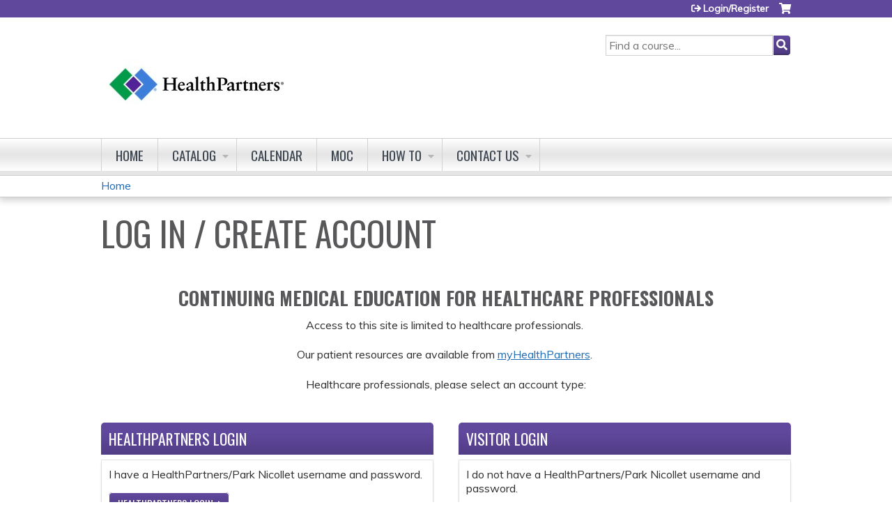

--- FILE ---
content_type: text/html; charset=utf-8
request_url: https://cme.healthpartners.com/login?destination=course-catalog-list%3Fsort_by%3Dfield_course_event_date_value_1%26f%255B0%255D%3Dcourse%25253Acourse_date_open%253A1%26f%255B1%255D%3Dcourse%25253Acourse_credit_types%253Aama%26f%255B2%255D%3Dcourse%25253Acourse_credit_types%253Aattendance
body_size: 6620
content:
<!DOCTYPE html>
<!--[if IEMobile 7]><html class="iem7"  lang="en" dir="ltr"><![endif]-->
<!--[if lte IE 6]><html class="lt-ie10 lt-ie9 lt-ie8 lt-ie7"  lang="en" dir="ltr"><![endif]-->
<!--[if (IE 7)&(!IEMobile)]><html class="lt-ie10 lt-ie9 lt-ie8"  lang="en" dir="ltr"><![endif]-->
<!--[if IE 8]><html class="lt-ie10 lt-ie9"  lang="en" dir="ltr"><![endif]-->
<!--[if IE 9]><html class="lt-ie10"  lang="en" dir="ltr"><![endif]-->
<!--[if (gte IE 10)|(gt IEMobile 7)]><!--><html  lang="en" dir="ltr" prefix="content: http://purl.org/rss/1.0/modules/content/ dc: http://purl.org/dc/terms/ foaf: http://xmlns.com/foaf/0.1/ og: http://ogp.me/ns# rdfs: http://www.w3.org/2000/01/rdf-schema# sioc: http://rdfs.org/sioc/ns# sioct: http://rdfs.org/sioc/types# skos: http://www.w3.org/2004/02/skos/core# xsd: http://www.w3.org/2001/XMLSchema#"><!--<![endif]-->

<head>
  <!--[if IE]><![endif]-->
<meta charset="utf-8" />
<link rel="shortcut icon" href="https://cme.healthpartners.com/sites/default/files/images-mark-hp-logo_0.png" type="image/png" />
<meta name="generator" content="Drupal 7 (https://www.drupal.org)" />
<link rel="canonical" href="https://cme.healthpartners.com/login" />
<link rel="shortlink" href="https://cme.healthpartners.com/login" />
  <title>Log in / Create account | HealthPartners</title>

      <meta name="MobileOptimized" content="width">
    <meta name="HandheldFriendly" content="true">
    <meta name="viewport" content="width=device-width">
  
  <link type="text/css" rel="stylesheet" href="https://cme.healthpartners.com/sites/default/files/css/css_kShW4RPmRstZ3SpIC-ZvVGNFVAi0WEMuCnI0ZkYIaFw.css" media="all" />
<link type="text/css" rel="stylesheet" href="https://cme.healthpartners.com/sites/default/files/css/css_NXti8f1KG_3PtT4IIc0U3jDor0MbcpVCy5HvGkHBurk.css" media="screen" />
<link type="text/css" rel="stylesheet" href="https://cme.healthpartners.com/sites/default/files/css/css_oUiZ_tu0RsrY5h5KZfnzRqEkwyclT1bfxfPHYUL8yBI.css" media="all" />
<link type="text/css" rel="stylesheet" href="https://cme.healthpartners.com/sites/default/files/css/css_jENQOQqZCRFGZK__DTefxYiXR2RUf03k1ugj3_Vg7vk.css" media="all" />
<link type="text/css" rel="stylesheet" href="//netdna.bootstrapcdn.com/font-awesome/4.0.3/css/font-awesome.min.css" media="all" />
<link type="text/css" rel="stylesheet" href="https://cme.healthpartners.com/sites/default/files/css/css_X80yCoBRXDKA5BfAgISEKS_zR3j4nIy_zNOLrumt4m0.css" media="all" />
<link type="text/css" rel="stylesheet" href="https://cme.healthpartners.com/sites/default/files/css/css_k7o3KdLQMCrobyPIt5KgMrDdeQZ9JqrOHkpscihTXIw.css" media="all" />
<link type="text/css" rel="stylesheet" href="https://cme.healthpartners.com/sites/default/files/css/css_0oyFFrbKIm0udMwbrpq1jIZqsKJCWpBl1g6tMBqwuZQ.css" media="print" />
<link type="text/css" rel="stylesheet" href="//fonts.googleapis.com/css?family=Muli:italic,regular|Oswald:300,700,regular&amp;subset=latin" media="all" />
<link type="text/css" rel="stylesheet" href="https://cme.healthpartners.com/sites/default/files/cpn/global.css?t8hn25" media="all" />
  <script src="/sites/all/modules/contrib/jquery_update/replace/jquery/1.12/jquery.min.js?v=1.12.4"></script>
<script>jQuery.migrateMute=true;jQuery.migrateTrace=false;</script>
<script src="/sites/all/modules/contrib/jquery_update/replace/jquery-migrate/1/jquery-migrate.min.js?v=1"></script>
<script src="/misc/jquery-extend-3.4.0.js?v=1.12.4"></script>
<script src="/misc/jquery-html-prefilter-3.5.0-backport.js?v=1.12.4"></script>
<script src="/misc/jquery.once.js?v=1.2"></script>
<script src="/misc/drupal.js?t8hn25"></script>
<script>jQuery.extend(Drupal.settings, {"basePath":"\/","pathPrefix":"","setHasJsCookie":0,"ajaxPageState":{"theme":"ce","theme_token":"H23SxuZ-luOyY4ciocqoYheTzWaDJ9YvUc_bJSC2UM8","js":{"sites\/all\/modules\/contrib\/jquery_update\/replace\/jquery\/1.12\/jquery.min.js":1,"sites\/all\/modules\/contrib\/jquery_update\/replace\/jquery-migrate\/1\/jquery-migrate.min.js":1,"misc\/jquery-extend-3.4.0.js":1,"misc\/jquery-html-prefilter-3.5.0-backport.js":1,"misc\/jquery.once.js":1,"misc\/drupal.js":1,"sites\/all\/modules\/contrib\/tipsy\/javascripts\/jquery.tipsy.js":1,"sites\/all\/modules\/contrib\/tipsy\/javascripts\/tipsy.js":1,"sites\/all\/modules\/contrib\/jquery_update\/replace\/ui\/external\/jquery.cookie.js":1,"misc\/form-single-submit.js":1,"sites\/all\/modules\/custom\/calendar_plus\/js\/jquery.equalheights.js":1,"sites\/all\/modules\/features\/ethosce_admin\/ethosce-admin.js":1,"sites\/all\/modules\/features\/ethosce_bi\/ethosce_bi.js":1,"sites\/all\/modules\/features\/ethosce_faculty_management\/ethosce_faculty_management.js":1,"sites\/all\/modules\/features\/ethosce_site\/ethosce_site.js":1,"sites\/all\/modules\/features\/ethosce_slideshow\/js\/ethosce_slideshow.js":1,"sites\/all\/modules\/custom\/upload_progress\/js\/upload_progress.js":1,"sites\/all\/modules\/contrib\/pdm\/pdm.js":1,"sites\/all\/modules\/features\/ethosce_courses\/js\/vertical_steps.js":1,"https:\/\/kit.fontawesome.com\/a38c5c05f8.js":1,"sites\/all\/modules\/contrib\/mmenu\/js\/mmenu.js":1,"sites\/all\/libraries\/mmenu\/hammer\/hammer.js":1,"sites\/all\/libraries\/mmenu\/jquery.hammer\/jquery.hammer.js":1,"sites\/all\/libraries\/mmenu\/main\/src\/js\/jquery.mmenu.min.all.js":1,"sites\/all\/themes\/ce\/js\/ce.js":1},"css":{"modules\/system\/system.base.css":1,"modules\/system\/system.menus.css":1,"modules\/system\/system.messages.css":1,"modules\/system\/system.theme.css":1,"sites\/all\/modules\/contrib\/tipsy\/stylesheets\/tipsy.css":1,"modules\/book\/book.css":1,"sites\/all\/modules\/contrib\/calendar\/css\/calendar_multiday.css":1,"sites\/all\/modules\/custom\/calendar_plus\/css\/calendar_plus.css":1,"modules\/comment\/comment.css":1,"sites\/all\/modules\/contrib\/date\/date_repeat_field\/date_repeat_field.css":1,"sites\/all\/modules\/features\/ethosce_admin\/ethosce-admin.css":1,"sites\/all\/modules\/features\/ethosce_bi\/ethosce_bi.css":1,"sites\/all\/modules\/features\/ethosce_faculty_management\/ethosce_faculty_management.css":1,"sites\/all\/modules\/features\/ethosce_warpwire\/ethosce_warpwire.css":1,"modules\/field\/theme\/field.css":1,"modules\/node\/node.css":1,"modules\/poll\/poll.css":1,"sites\/all\/modules\/contrib\/quiz\/quiz.css":1,"sites\/all\/modules\/contrib\/relation_add\/relation_add.css":1,"modules\/search\/search.css":1,"sites\/all\/modules\/contrib\/ubercart\/uc_order\/uc_order.css":1,"sites\/all\/modules\/contrib\/ubercart\/uc_product\/uc_product.css":1,"sites\/all\/modules\/contrib\/ubercart\/uc_store\/uc_store.css":1,"modules\/user\/user.css":1,"sites\/all\/modules\/contrib\/views\/css\/views.css":1,"sites\/all\/modules\/contrib\/media\/modules\/media_wysiwyg\/css\/media_wysiwyg.base.css":1,"sites\/all\/modules\/contrib\/ctools\/css\/ctools.css":1,"\/\/netdna.bootstrapcdn.com\/font-awesome\/4.0.3\/css\/font-awesome.min.css":1,"sites\/all\/modules\/contrib\/panels\/css\/panels.css":1,"sites\/all\/modules\/contrib\/pdm\/pdm.css":1,"sites\/all\/modules\/contrib\/views_tooltip\/views_tooltip.css":1,"sites\/all\/modules\/contrib\/panels\/plugins\/layouts\/twocol_stacked\/twocol_stacked.css":1,"sites\/all\/modules\/contrib\/navbar_extras\/modules\/navbar_shiny\/css\/navbar_shiny.css":1,"sites\/all\/libraries\/mmenu\/main\/src\/css\/jquery.mmenu.all.css":1,"sites\/all\/libraries\/mmenu\/icomoon\/icomoon.css":1,"sites\/all\/modules\/contrib\/mmenu\/themes\/mm-basic\/styles\/mm-basic.css":1,"sites\/all\/themes\/ethosce_base\/system.menus.css":1,"sites\/all\/themes\/ethosce_base\/css\/normalize.css":1,"sites\/all\/themes\/ethosce_base\/css\/wireframes.css":1,"sites\/all\/themes\/ethosce_base\/css\/layouts\/responsive-sidebars.css":1,"sites\/all\/themes\/ethosce_base\/css\/page-backgrounds.css":1,"sites\/all\/themes\/ethosce_base\/css\/tabs.css":1,"sites\/all\/themes\/ethosce_base\/css\/pages.css":1,"sites\/all\/themes\/ethosce_base\/css\/blocks.css":1,"sites\/all\/themes\/ethosce_base\/css\/navigation.css":1,"sites\/all\/themes\/ethosce_base\/css\/views-styles.css":1,"sites\/all\/themes\/ethosce_base\/css\/nodes.css":1,"sites\/all\/themes\/ethosce_base\/css\/comments.css":1,"sites\/all\/themes\/ethosce_base\/css\/forms.css":1,"sites\/all\/themes\/ethosce_base\/css\/fields.css":1,"sites\/all\/themes\/ethosce_base\/css\/print.css":1,"sites\/all\/themes\/ce\/css\/ce.css":1,"sites\/all\/themes\/ce\/css\/ce-media-queries.css":1,"sites\/all\/themes\/ce\/css\/ce-print.css":1,"\/\/fonts.googleapis.com\/css?family=Muli:italic,regular|Oswald:300,700,regular\u0026subset=latin":1,"cpn_global":1}},"uid":0,"warpwire":{"warpwire_url":"https:\/\/30936c2fdb83.warpwire.com\/","warpwire_module_path":"sites\/all\/modules\/custom\/warpwire","warpwire_share_default":1,"warpwire_title_default":1,"warpwire_autoplay_default":0,"warpwire_cc_load_policy_default":0,"warpwire_secure_portal_default":1},"tipsy":{"custom_selectors":[{"selector":".tipsy","options":{"fade":1,"gravity":"w","delayIn":0,"delayOut":0,"trigger":"hover","opacity":"0.8","offset":0,"html":0,"tooltip_content":{"source":"attribute","selector":"title"}}},{"selector":".views-tooltip","options":{"fade":1,"gravity":"autoNS","delayIn":0,"delayOut":0,"trigger":"hover","opacity":"0.8","offset":0,"html":1,"tooltip_content":{"source":"attribute","selector":"tooltip-content"}}}]},"mmenu":{"mmenu_left":{"enabled":"1","title":"Left menu","name":"mmenu_left","blocks":[{"module_delta":"ethosce_search|ethosce_search","menu_parameters":{"min_depth":"1"},"title":"\u003Cnone\u003E","collapsed":"0","wrap":"1","module":"ethosce_search","delta":"ethosce_search"},{"module_delta":"system|main-menu","menu_parameters":{"min_depth":"1"},"title":"\u003Cnone\u003E","collapsed":"0","wrap":"1","module":"system","delta":"main-menu"},{"module_delta":"local_tasks_blocks|menu_local_tasks","menu_parameters":{"min_depth":"1"},"title":"\u003Cnone\u003E","collapsed":"0","wrap":"1","module":"local_tasks_blocks","delta":"menu_local_tasks"}],"options":{"classes":"mm-basic","effects":[],"slidingSubmenus":true,"clickOpen":{"open":true,"selector":"#ethosce-mmenu-toggle"},"counters":{"add":true,"update":true},"dragOpen":{"open":true,"pageNode":"body","threshold":100,"maxStartPos":50},"footer":{"add":false,"content":"","title":"Copyright \u00a92017","update":true},"header":{"add":false,"content":"","title":"Site-Install","update":true},"labels":{"collapse":false},"offCanvas":{"enabled":true,"modal":false,"moveBackground":true,"position":"left","zposition":"front"},"searchfield":{"add":false,"addTo":"menu","search":false,"placeholder":"Search","noResults":"No results found.","showLinksOnly":true}},"configurations":{"clone":false,"preventTabbing":false,"panelNodetype":"div, ul, ol","transitionDuration":400,"classNames":{"label":"Label","panel":"Panel","selected":"Selected","buttonbars":{"buttonbar":"anchors"},"counters":{"counter":"Counter"},"fixedElements":{"fixedTop":"FixedTop","fixedBottom":"FixedBottom"},"footer":{"panelFooter":"Footer"},"header":{"panelHeader":"Header","panelNext":"Next","panelPrev":"Prev"},"labels":{"collapsed":"Collapsed"},"toggles":{"toggle":"Toggle","check":"Check"}},"dragOpen":{"width":{"perc":0.8,"min":140,"max":440},"height":{"perc":0.8,"min":140,"max":880}},"offCanvas":{"menuInjectMethod":"prepend","menuWrapperSelector":"body","pageNodetype":"div","pageSelector":"body \u003E div"}},"custom":[],"position":"left"}},"currentPath":"login","currentPathIsAdmin":false,"urlIsAjaxTrusted":{"\/search":true}});</script>
<script src="/sites/all/modules/contrib/tipsy/javascripts/jquery.tipsy.js?v=0.1.7"></script>
<script src="/sites/all/modules/contrib/tipsy/javascripts/tipsy.js?v=0.1.7"></script>
<script src="/sites/all/modules/contrib/jquery_update/replace/ui/external/jquery.cookie.js?v=67fb34f6a866c40d0570"></script>
<script src="/misc/form-single-submit.js?v=7.102.1"></script>
<script src="/sites/all/modules/custom/calendar_plus/js/jquery.equalheights.js?t8hn25"></script>
<script src="/sites/all/modules/features/ethosce_admin/ethosce-admin.js?t8hn25"></script>
<script src="/sites/all/modules/features/ethosce_bi/ethosce_bi.js?t8hn25"></script>
<script src="/sites/all/modules/features/ethosce_faculty_management/ethosce_faculty_management.js?t8hn25"></script>
<script src="/sites/all/modules/features/ethosce_site/ethosce_site.js?t8hn25"></script>
<script src="/sites/all/modules/features/ethosce_slideshow/js/ethosce_slideshow.js?t8hn25"></script>
<script src="/sites/all/modules/custom/upload_progress/js/upload_progress.js?t8hn25"></script>
<script src="/sites/all/modules/contrib/pdm/pdm.js?t8hn25"></script>
<script src="/sites/all/modules/features/ethosce_courses/js/vertical_steps.js?t8hn25"></script>
<script src="https://kit.fontawesome.com/a38c5c05f8.js"></script>
<script src="/sites/all/modules/contrib/mmenu/js/mmenu.js?t8hn25"></script>
<script src="/sites/all/libraries/mmenu/hammer/hammer.js?t8hn25"></script>
<script src="/sites/all/libraries/mmenu/jquery.hammer/jquery.hammer.js?t8hn25"></script>
<script src="/sites/all/libraries/mmenu/main/src/js/jquery.mmenu.min.all.js?t8hn25"></script>
<script src="/sites/all/themes/ce/js/ce.js?t8hn25"></script>
      <!--[if lt IE 9]>
    <script src="/sites/all/themes/zen/js/html5-respond.js"></script>
    <![endif]-->
  </head>
<body class="html not-front not-logged-in no-sidebars page-login section-login page-panels title-length-small title-length-23 not-homepage  no-tabs no-course-sidebar no-search-sidebar no-og-context no-uc-cart not-admin-theme user-non-sso" >
  <div id="wrapper">
    <div id="page-wrapper">
              <p id="skip-link">
          <a href="#main-content" class="element-invisible element-focusable">Jump to content</a>
        </p>
                  
<div id="header-wrapper">
  <header id="header">
    <div id="header-inner" class="clearfix">
              <a href="/" title="Home" rel="home" id="logo"><img src="https://cme.healthpartners.com/sites/default/files/HPlogo%20Color_4.jpg" alt="Home" /></a>
      
              <div id="name-and-slogan">
                      <h1 id="site-name">
              <a href="/" title="Home" rel="home"><span>HealthPartners</span></a>
            </h1>
          
                  </div><!-- /#name-and-slogan -->
            <div id="header-right">
          <div class="header__region region region-header">
    <div id="block-block-1" class="block block-block first odd">

    
  <div class="content">
    <script src="//assets.adobedtm.com/launch-EN0ebf6a04bc484861b020fafc7ab34231.min.js" async></script>  </div>
</div>
<div id="ethosce-user-links-wrapper" class="clearfix">
  <div id="ethosce-mmenu-toggle">Open menu</div>  <div id="uc-cart-link"><a href="/user/login?destination=course-catalog-list%3Fsort_by%3Dfield_course_event_date_value_1%26f%255B0%255D%3Dcourse%25253Acourse_date_open%253A1%26f%255B1%255D%3Dcourse%25253Acourse_credit_types%253Aama%26f%255B2%255D%3Dcourse%25253Acourse_credit_types%253Aattendance" class="no-items" data-count="0"><span>Cart</span></a></div>  <div id="block-system-user-menu" class="block block-system block-menu even" role="navigation">
    <div class="content">
      <ul class="menu"><li class="menu__item is-leaf first last leaf"><a href="/user/register?destination=course-catalog-list%3Fsort_by%3Dfield_course_event_date_value_1%26f%255B0%255D%3Dcourse%25253Acourse_date_open%253A1%26f%255B1%255D%3Dcourse%25253Acourse_credit_types%253Aama%26f%255B2%255D%3Dcourse%25253Acourse_credit_types%253Aattendance" title="" class="menu__link">Login/Register</a></li>
</ul>    </div>
  </div>
  </div>
<div id="block-ethosce-search-ethosce-search" class="block block-ethosce-search odd">

    
  <div class="content">
    <form action="/search" method="post" id="ethosce-search-form" accept-charset="UTF-8"><div><div class="container-inline form-wrapper" id="edit-ethosce-search"><div class="form-item form-type-textfield form-item-text">
  <div class="field-label"><label  class="element-invisible" for="edit-text">Search</label> </div>
 <input placeholder="Find a course..." type="text" id="edit-text" name="text" value="" size="20" maxlength="128" class="form-text" />
</div>
<input type="submit" id="edit-submit" name="op" value="Search" class="form-submit" /></div><input type="hidden" name="form_build_id" value="form-OTgxQdwJxTqHBwCw4ciiebA72adZSfToN4iP9k0ecVA" />
<input type="hidden" name="form_id" value="ethosce_search_form" />
</div></form>  </div>
</div>
<div id="block-service-links-service-links-not-node" class="block block-service-links last even">

    <h3 class="block__title block-title">Bookmark/Search this post</h3>
  
  <div class="content">
    <div class="service-links"><div class="item-list"><ul><li class="first"><a href="https://www.facebook.com/sharer.php?u=https%3A//cme.healthpartners.com/login&amp;t=Log%20in%20/%20Create%20account" title="Share on Facebook" class="service-links-facebook" rel="nofollow" target="_blank"><img typeof="foaf:Image" src="https://cme.healthpartners.com/sites/all/themes/ce/css/images/facebook.png" alt="Facebook logo" /> Facebook</a></li>
<li><a href="https://x.com/intent/post?url=https%3A//cme.healthpartners.com/login&amp;text=Log%20in%20/%20Create%20account" title="Share this on X" class="service-links-twitter" rel="nofollow" target="_blank"><img typeof="foaf:Image" src="https://cme.healthpartners.com/sites/all/themes/ce/css/images/twitter.png" alt="X logo" /> X</a></li>
<li><a href="https://www.linkedin.com/shareArticle?mini=true&amp;url=https%3A//cme.healthpartners.com/login&amp;title=Log%20in%20/%20Create%20account&amp;summary=&amp;source=HealthPartners" title="Publish this post to LinkedIn" class="service-links-linkedin" rel="nofollow" target="_blank"><img typeof="foaf:Image" src="https://cme.healthpartners.com/sites/all/themes/ce/css/images/linkedin.png" alt="LinkedIn logo" /> LinkedIn</a></li>
<li class="last"><a href="https://cme.healthpartners.com/forward?path=login" title="Send to a friend" class="service-links-forward" rel="nofollow" target="_blank"><img typeof="foaf:Image" src="https://cme.healthpartners.com/sites/all/themes/ce/css/images/forward.png" alt="Forward logo" /> Forward</a></li>
</ul></div></div>  </div>
</div>
  </div>
      </div>
    </div><!--/#header-inner-->
  </header>

  <div id="navigation-outer">
    <div id="navigation">
      <div id="topnav-inner">
                  <nav id="main-menu">
            <ul class="menu"><li class="menu__item is-leaf first leaf"><a href="/" title="" class="menu__link">Home</a></li>
<li class="menu__item is-expanded expanded"><a href="/courses" class="menu__link">Catalog</a><ul class="menu"><li class="menu__item is-leaf first leaf"><a href="/course-catalog-list?sort_by=field_course_event_date_value_1" title="" class="menu__link">Course Catalog</a></li>
<li class="menu__item is-leaf last leaf"><a href="https://cme.healthpartners.com/series" title="" class="menu__link">Series</a></li>
</ul></li>
<li class="menu__item is-leaf leaf"><a href="/calendar" class="menu__link">Calendar</a></li>
<li class="menu__item is-leaf leaf"><a href="/content/moc" class="menu__link">MOC</a></li>
<li class="menu__item is-expanded expanded"><a href="/content/user-tutorials" class="menu__link">How to</a><ul class="menu"><li class="menu__item is-leaf first leaf"><a href="/content/creating-profile" class="menu__link">Create profile</a></li>
<li class="menu__item is-leaf leaf"><a href="/content/claiming-credit" class="menu__link">Claim Credit</a></li>
<li class="menu__item is-leaf last leaf"><a href="/content/transcript" class="menu__link">Print Transcript</a></li>
</ul></li>
<li class="menu__item is-expanded last expanded"><a href="/contact-us" title="" class="menu__link">Contact us</a><ul class="menu"><li class="menu__item is-leaf first leaf"><a href="/contact-us" title="" class="menu__link">Questions?</a></li>
<li class="menu__item is-leaf last leaf"><a href="/content/cancellation-policy" class="menu__link">Cancellations</a></li>
</ul></li>
</ul>          </nav>
        
      </div><!--/#topnav-inner-->
    </div><!-- /#navigation -->

          <div id="crumbs">
        <div id="crumbs-inner" class="clearfix">
          <div id="breadcrumb-container">
            <h2 class="element-invisible">You are here</h2><div class="breadcrumb"><a href="/">Home</a></div>          </div>
        </div>
      </div>
      </div><!-- /#navigation-outer -->


      <div id="title-container">
      <div id="title-container-inner" class="clearfix">
                                  <h1 class="title" id="page-title">Log in / Create account</h1>
                      </div>
    </div>
  
</div><!--/#header-wrapper-->

<div id="page">
  <div id="main-wrapper">
    <div id="main">
      
            <div id="content" class="column" role="main">
                        <a id="main-content"></a>
                <div id="content-area">
                                        


<div class="panel-2col-stacked clearfix panel-display" id="ethosce-sso-disambig">
      <div class="panel-col-top panel-panel">
      <div class="inside"><div class="panel-pane pane-custom pane-4"  id="ethosce-sso-disambig-welcome" >
  
      
  
  <div class="pane-content">
    <h3 style="text-align:center">Continuing Medical Education for Healthcare Professionals</h3><p style="text-align:center">Access to this site is limited to healthcare professionals. </p><p style="text-align:center">Our patient resources are available from <a href="https://www.healthpartners.com/public/login/">myHealthPartners</a>. </p><p style="text-align:center">Healthcare professionals, please select an account type:</p>  </div>

  
  </div>
</div>
    </div>
  
  <div class="center-wrapper">
    <div class="panel-col-first panel-panel">
      <div class="inside"><div class="panel-pane pane-custom pane-2"  id="ethosce-sso-disambig-external" >
  
        <h3 class="pane-title">HealthPartners Login</h3>
    
  
  <div class="pane-content">
    <p>I have a HealthPartners/Park Nicollet username and password.</p><div class="action-link ethosce-sso-link-saml"><a href="/saml_login?destination=course-catalog-list%3Fsort_by%3Dfield_course_event_date_value_1%26f%255B0%255D%3Dcourse%25253Acourse_date_open%253A1%26f%255B1%255D%3Dcourse%25253Acourse_credit_types%253Aama%26f%255B2%255D%3Dcourse%25253Acourse_credit_types%253Aattendance">HealthPartners login</a></div>  </div>

  
  </div>
</div>
    </div>
    <div class="panel-col-last panel-panel">
      <div class="inside"><div class="panel-pane pane-custom pane-3"  id="ethosce-sso-disambig-local" >
  
        <h3 class="pane-title">Visitor Login</h3>
    
  
  <div class="pane-content">
    <p>I do not have a HealthPartners/Park Nicollet username and password.</p><div class="action-link ethosce-sso-link-local"><a href="/user/visitor-login?destination=course-catalog-list%3Fsort_by%3Dfield_course_event_date_value_1%26f%255B0%255D%3Dcourse%25253Acourse_date_open%253A1%26f%255B1%255D%3Dcourse%25253Acourse_credit_types%253Aama%26f%255B2%255D%3Dcourse%25253Acourse_credit_types%253Aattendance">Visitor login</a></div><br/><div class="action-link ethosce-sso-link-local"><a href="/user/visitor-register?destination=course-catalog-list%3Fsort_by%3Dfield_course_event_date_value_1%26f%255B0%255D%3Dcourse%25253Acourse_date_open%253A1%26f%255B1%255D%3Dcourse%25253Acourse_credit_types%253Aama%26f%255B2%255D%3Dcourse%25253Acourse_credit_types%253Aattendance">Create new visitor account</a></div>  </div>

  
  </div>
</div>
    </div>
  </div>

  </div>
                  </div>
              </div><!-- /#content -->

      
                </div><!-- /#main -->
  </div><!-- /#main-wrapper -->

</div><!-- /#page -->

<footer id="footer">
  <div id="footer-inner" class="clearfix">
    <p> </p><table border="0" cellpadding="0" style="border-spacing:0px; margin:auto; width:1000px"><tbody><tr><td style="vertical-align:top; width:600px"><p><img style="height: 33px; width: 180px; float: left;" class="media-element file-wysiwyg" data-delta="2" typeof="foaf:Image" src="https://cme.healthpartners.com/sites/default/files/HP-1H-rgb_0.png" width="180" height="33" alt="" /></p><p> </p><p>© 2026 HealthPartners</p><p><a href="https://www.healthpartners.com/" target="_blank">healthpartners.com</a></p><p> </p><p> </p></td><td><p><strong>HealthPartners</strong></p><p><a href="https://www.healthpartners.com/about/">About</a></p><p><a href="https://www.healthpartners.com/accessibility-statement/">Accessibility</a></p><p><a href="https://www.healthpartners.com/hp/legal-notices/privacy/index.html">Privacy Policy</a></p><p><a href="https://www.healthpartners.com/hp/legal-notices/privacy-practices/index.html">Notice of privacy practices</a></p><p><a href="https://www.healthpartners.com/hp/legal-notices/terms/index.html">Terms &amp; Conditions</a></p><p><a href="https://www.healthpartners.com/hp/legal-notices/nondiscrimination/index.html">Nondiscrimination Notice</a></p></td></tr></tbody></table><p> </p>    <a id="ethosce-footer-callout" href="https://www.ethosce.com">Powered by the EthosCE Learning Management System, a continuing education LMS.</a>
  </div>
</footer>



    </div>
      <div class="region region-page-bottom">
    
<nav id="mmenu_left" class="mmenu-nav clearfix">
  <ul>
                                    <li class="mmenu-block-wrap"><span><div id="block-ethosce-search-ethosce-search--2" class="block block-ethosce-search first odd">

    
  <div class="content">
    <form action="/search" method="post" id="ethosce-search-form--3" accept-charset="UTF-8"><div><div class="container-inline form-wrapper" id="edit-ethosce-search--3"><div class="form-item form-type-textfield form-item-text">
  <div class="field-label"><label  class="element-invisible" for="edit-text--3">Search</label> </div>
 <input placeholder="Find a course..." type="text" id="edit-text--3" name="text" value="" size="20" maxlength="128" class="form-text" />
</div>
<input type="submit" id="edit-submit--3" name="op" value="Search" class="form-submit" /></div><input type="hidden" name="form_build_id" value="form-XEuCnPF2aQBwV2mCsDG63oi_ygJ2fML6STEIPjDePtc" />
<input type="hidden" name="form_id" value="ethosce_search_form" />
</div></form>  </div>
</div>
</span></li>
                                                  <li class="mmenu-block-wrap"><span><ul class="mmenu-mm-list-level-1"><li class="mmenu-mm-list-mlid-1942 mmenu-mm-list-path-front"><a href="/" class="mmenu-mm-list "><i class="icon-home"></i><span class="mmenu-block-title">Home</span></a></li><li class="mmenu-mm-list-mlid-1104 mmenu-mm-list-path-courses"><a href="/courses" class="mmenu-mm-list "><i class="icon-list2"></i><span class="mmenu-block-title">Catalog</span></a><ul class="mmenu-mm-list-level-2"><li class="mmenu-mm-list-mlid-1105 mmenu-mm-list-path-course-catalog-list"><a href="/course-catalog-list?sort_by=field_course_event_date_value_1" class="mmenu-mm-list "><i class="icon-list2"></i><span class="mmenu-block-title">Course Catalog</span></a></li><li class="mmenu-mm-list-mlid-7746 mmenu-mm-list-path-https:--cme.healthpartners.com-series"><a href="https://cme.healthpartners.com/series" class="mmenu-mm-list "><i class="icon-list2"></i><span class="mmenu-block-title">Series</span></a></li></ul></li><li class="mmenu-mm-list-mlid-1107 mmenu-mm-list-path-calendar"><a href="/calendar" class="mmenu-mm-list "><i class="icon-list2"></i><span class="mmenu-block-title">Calendar</span></a></li><li class="mmenu-mm-list-mlid-7748 mmenu-mm-list-path-node-396"><a href="/content/moc" class="mmenu-mm-list "><i class="icon-list2"></i><span class="mmenu-block-title">MOC</span></a></li><li class="mmenu-mm-list-mlid-7751 mmenu-mm-list-path-node-407"><a href="/content/user-tutorials" class="mmenu-mm-list "><i class="icon-list2"></i><span class="mmenu-block-title">How to</span></a><ul class="mmenu-mm-list-level-2"><li class="mmenu-mm-list-mlid-7749 mmenu-mm-list-path-node-405"><a href="/content/creating-profile" class="mmenu-mm-list "><i class="icon-list2"></i><span class="mmenu-block-title">Create profile</span></a></li><li class="mmenu-mm-list-mlid-7750 mmenu-mm-list-path-node-406"><a href="/content/claiming-credit" class="mmenu-mm-list "><i class="icon-list2"></i><span class="mmenu-block-title">Claim Credit</span></a></li><li class="mmenu-mm-list-mlid-7752 mmenu-mm-list-path-node-408"><a href="/content/transcript" class="mmenu-mm-list "><i class="icon-list2"></i><span class="mmenu-block-title">Print Transcript</span></a></li></ul></li><li class="mmenu-mm-list-mlid-1943 mmenu-mm-list-path-node-2"><a href="/contact-us" class="mmenu-mm-list "><i class="icon-list2"></i><span class="mmenu-block-title">Contact us</span></a><ul class="mmenu-mm-list-level-2"><li class="mmenu-mm-list-mlid-10824 mmenu-mm-list-path-node-2"><a href="/contact-us" class="mmenu-mm-list "><i class="icon-list2"></i><span class="mmenu-block-title">Questions?</span></a></li><li class="mmenu-mm-list-mlid-10822 mmenu-mm-list-path-node-6015"><a href="/content/cancellation-policy" class="mmenu-mm-list "><i class="icon-list2"></i><span class="mmenu-block-title">Cancellations</span></a></li></ul></li></ul></span></li>
                    </ul>
</nav>
  </div>
  </div>
</body>
</html>
